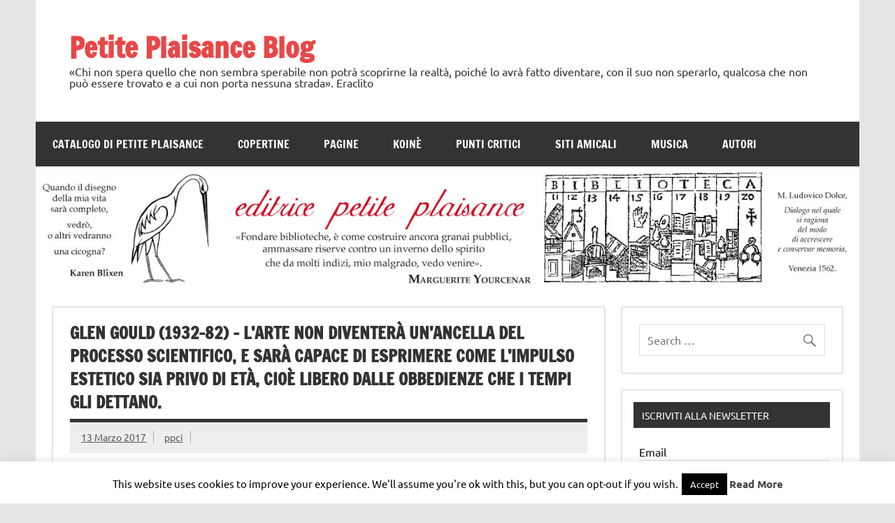

--- FILE ---
content_type: text/javascript
request_url: https://blog.petiteplaisance.it/wp-content/plugins/photo-gallery/js/jquery.sumoselect.min.js?ver=2.2.101
body_size: 3327
content:
/*!
 * jquery.sumoselect - v2.1.0
 * http://hemantnegi.github.io/jquery.sumoselect
 */

!function(e){"namespace sumo";e.fn.SumoSelect=function(t){var l=e.extend({placeholder:bwg_objectsL10n.bwg_select_tag,csvDispCount:3,captionFormat:"{0} Selected",floatWidth:400,forceCustomRendering:!1,nativeOnDevice:["Android","BlackBerry","iPhone","iPad","iPod","Opera Mini","IEMobile","Silk"],outputAsCSV:!1,csvSepChar:",",okCancelInMulti:!1,triggerChangeCombined:!0,selectAll:!1,selectAlltext:"Select All"},t),s=this.each(function(){var t=this;!this.sumo&&e(this).is("select")&&(this.sumo={E:e(t),is_multi:e(t).attr("multiple"),select:"",caption:"",placeholder:"",optDiv:"",CaptionCont:"",is_floating:!1,is_opened:!1,mob:!1,Pstate:[],createElems:function(){var t=this;return t.E.wrap('<div class="SumoSelect" tabindex="0">'),t.select=t.E.parent(),t.caption=e("<span></span>"),t.CaptionCont=e('<p class="CaptionCont"><label><i></i></label></p>').addClass("SlectBox").attr("style",t.E.attr("style")).prepend(t.caption),t.select.append(t.CaptionCont),t.E.attr("disabled")&&t.select.addClass("disabled").removeAttr("tabindex"),l.outputAsCSV&&t.is_multi&&t.E.attr("name")&&(t.select.append(e('<input class="HEMANT123" type="hidden" />').attr("name",t.E.attr("name")).val(t.getSelStr())),t.E.removeAttr("name")),t.isMobile()&&!l.forceCustomRendering?void t.setNativeMobile():(t.E.hide(),t.optDiv=e('<div class="optWrapper">'),t.floatingList(),ul=e('<p><input type="text" style="width: 100%; border-radius: 4px; box-shadow: 0 0 3px 1px #CCCCCC; border: 1px solid #CCCCCC;" class="search_tag" onkeypress="searchTags(this);" onkeyup="searchTags(this);"></p><ul class="options">'),t.optDiv.append(ul),l.selectAll&&t.selAll(),e(t.E.children("option")).each(function(l,i){i=e(i),t.createLi(i)}),t.is_multi&&t.multiSelelect(),t.select.append(t.optDiv),t.basicEvents(),void t.selAllState())},createLi:function(t,l){var i=this;return t.attr("value")||t.attr("value",t.val()),li=e('<li data-val="'+t.val()+'"><label>'+t.text()+"</label></li>"),i.is_multi&&li.prepend("<span><i></i></span>"),t[0].disabled&&(li=li.addClass("disabled")),i.onOptClick(li),t[0].selected&&li.addClass("selected"),t.attr("class")&&li.addClass(t.attr("class")),ul=i.optDiv.children("ul.options"),"undefined"==typeof l?ul.append(li):ul.children("li").eq(l).before(li),li},getSelStr:function(){return sopt=[],this.E.children("option:selected").each(function(){sopt.push(e(this).val())}),sopt.join(l.csvSepChar)},multiSelelect:function(){var t=this;t.optDiv.addClass("multiple"),t.okbtn=e('<p class="btnOk">OK</p>').click(function(){l.triggerChangeCombined&&(changed=!1,t.E.children("option:selected").length!=t.Pstate.length?changed=!0:t.E.children("option:selected").each(function(){t.Pstate.indexOf(e(this).val())<0&&(changed=!0)}),changed&&(t.E.trigger("change").trigger("click"),t.setText())),t.hideOpts()}),t.cancelBtn=e('<p class="btnCancel">Cancel</p>').click(function(){t._cnbtn(),t.hideOpts()}),t.optDiv.append(e('<div class="MultiControls">').append(t.okbtn).append(t.cancelBtn))},_cnbtn:function(){var e=this;for(e.E.children("option:selected").each(function(){this.selected=!1}),e.optDiv.find("li.selected").removeClass("selected"),i=0;i<e.Pstate.length;i++)e.E.children('option[value="'+e.Pstate[i]+'"]')[0].selected=!0,e.optDiv.find('li[data-val="'+e.Pstate[i]+'"]').addClass("selected");e.selAllState()},selAll:function(){var t=this;t.is_multi&&(t.chkAll=e("<i>"),t.selAll=e('<p class="select-all"><label>'+l.selectAlltext+"</label></p>").prepend(e("<span></span>").append(t.chkAll)),t.chkAll.on("click",function(){t.selAll.toggleClass("selected"),t.optDiv.find("ul.options li").each(function(l,i){i=e(i),t.selAll.hasClass("selected")?i.hasClass("selected")||i.trigger("click"):i.hasClass("selected")&&i.trigger("click")})}),t.optDiv.prepend(t.selAll))},selAllState:function(){var t=this;if(l.selectAll){var i=0,s=0;t.optDiv.find("ul.options li").each(function(t,l){e(l).hasClass("selected")&&i++,e(l).hasClass("disabled")||s++}),i==s?t.selAll.removeClass("partial").addClass("selected"):0==i?t.selAll.removeClass("selected partial"):t.selAll.addClass("partial")}},showOpts:function(){var t=this;t.E.attr("disabled")||(t.is_opened=!0,t.optDiv.addClass("open"),e(document).on("click.sumo",function(e){if(!t.select.is(e.target)&&0===t.select.has(e.target).length){if(!t.is_opened)return;t.hideOpts(),t.is_multi&&l.okCancelInMulti&&t._cnbtn()}}),t.is_floating&&(H=t.optDiv.children("ul").outerHeight()+2,t.is_multi&&(H+=parseInt(t.optDiv.css("padding-bottom"))),t.optDiv.css("height",H)),t.is_multi&&(t.is_floating||l.okCancelInMulti)&&(t.Pstate=[],t.E.children("option:selected").each(function(){t.Pstate.push(e(this).val())})))},hideOpts:function(){var t=this;t.is_opened=!1,t.optDiv.removeClass("open").find("ul li.sel").removeClass("sel"),e(document).off("click.sumo")},setOnOpen:function(){var e=this,t=e.optDiv.find("ul li").eq(e.E[0].selectedIndex);t.addClass("sel"),e.showOpts()},nav:function(e){var t,l=this,i=l.optDiv.find("ul li.sel");if(l.is_opened&&i.length){if(t=e?i.prevAll("li:not(.disabled)"):i.nextAll("li:not(.disabled)"),!t.length)return;i.removeClass("sel"),i=t.first().addClass("sel");var s=l.optDiv.find("ul"),n=s.scrollTop(),o=i.position().top+n;o>=n+s.height()-i.outerHeight()&&s.scrollTop(o-s.height()+i.outerHeight()),n>o&&s.scrollTop(o)}else l.setOnOpen()},basicEvents:function(){var t=this;t.CaptionCont.click(function(e){t.E.trigger("click"),t.is_opened?t.hideOpts():t.showOpts(),e.stopPropagation()}),t.select.on("keydown",function(e){switch(e.which){case 38:t.nav(!0);break;case 40:t.nav(!1);break;case 13:t.is_opened?t.optDiv.find("ul li.sel").trigger("click"):t.setOnOpen();break;case 9:case 27:return t.is_multi&&l.okCancelInMulti&&t._cnbtn(),void t.hideOpts();default:return}e.preventDefault()}),e(window).on("resize.sumo",function(){t.floatingList()})},onOptClick:function(t){var i=this;t.click(function(){var t=e(this);t.hasClass("disabled")||(txt="",i.is_multi?(t.toggleClass("selected"),i.E.children('option[value="'+t.data("val")+'"]')[0].selected=t.hasClass("selected"),i.selAllState()):(t.parent().find("li.selected").removeClass("selected"),t.toggleClass("selected"),i.E.val(t.attr("data-val"))),i.is_multi&&l.triggerChangeCombined&&(i.is_floating||l.okCancelInMulti)||(i.setText(),i.E.trigger("change").trigger("click")),i.is_multi||i.hideOpts())})},setText:function(){var t=this;if(t.placeholder="",t.is_multi){for(sels=t.E.children(":selected").not(":disabled"),i=0;i<sels.length;i++){if(i>=l.csvDispCount&&l.csvDispCount){t.placeholder=l.captionFormat.replace("{0}",sels.length);break}t.placeholder+=e(sels[i]).text()+", "}t.placeholder=t.placeholder.replace(/,([^,]*)$/,"$1")}else t.placeholder=t.E.children(":selected").not(":disabled").text();return is_placeholder=!1,t.placeholder||(is_placeholder=!0,t.placeholder=t.E.attr("placeholder"),t.placeholder||(t.placeholder=t.E.children("option:disabled:selected").text())),t.placeholder=t.placeholder?t.placeholder:l.placeholder,t.caption.text(t.placeholder),csvField=t.select.find("input.HEMANT123"),csvField.length&&csvField.val(t.getSelStr()),is_placeholder?t.caption.addClass("placeholder"):t.caption.removeClass("placeholder"),t.placeholder},isMobile:function(){for(var e=navigator.userAgent||navigator.vendor||window.opera,t=0;t<l.nativeOnDevice.length;t++)if(e.toString().toLowerCase().indexOf(l.nativeOnDevice[t].toLowerCase())>0)return l.nativeOnDevice[t];return!1},setNativeMobile:function(){var e=this;e.E.addClass("SelectClass"),e.mob=!0,e.E.change(function(){e.setText()})},floatingList:function(){var t=this;t.is_floating=e(window).width()<=l.floatWidth,t.optDiv.toggleClass("isFloating",t.is_floating),t.is_floating||t.optDiv.css("height",""),t.optDiv.toggleClass("okCancelInMulti",l.okCancelInMulti&&!t.is_floating)},vRange:function(e){var t=this;if(opts=t.E.children("option"),opts.length<=e||0>e)throw"index out of bounds";return t},toggSel:function(e,t){var l=this.vRange(t);l.E.children("option")[t].disabled||(l.E.children("option")[t].selected=e,l.mob||l.optDiv.find("ul.options li").eq(t).toggleClass("selected",e),l.setText())},toggDis:function(e,t){var l=this.vRange(t);l.E.children("option")[t].disabled=e,e&&(l.E.children("option")[t].selected=!1),l.mob||l.optDiv.find("ul.options li").eq(t).toggleClass("disabled",e).removeClass("selected"),l.setText()},toggSumo:function(e){var t=this;return t.enabled=e,t.select.toggleClass("disabled",e),e?(t.E.attr("disabled","disabled"),t.select.removeAttr("tabindex")):(t.E.removeAttr("disabled"),t.select.attr("tabindex","0")),t},toggSelAll:function(t){var i=this;i.E.find("option").each(function(l,s){i.E.find("option")[e(this).index()].disabled||(i.E.find("option")[e(this).index()].selected=t,i.mob||i.optDiv.find("ul.options li").eq(e(this).index()).toggleClass("selected",t),i.setText())}),!i.mob&&l.selectAll&&i.selAll.removeClass("partial").toggleClass("selected",t)},reload:function(){var t=this.unload();return e(t).SumoSelect(l)},unload:function(){var e=this;return e.select.before(e.E),e.E.show(),l.outputAsCSV&&e.is_multi&&e.select.find("input.HEMANT123").length&&e.E.attr("name",e.select.find("input.HEMANT123").attr("name")),e.select.remove(),delete t.sumo,t},add:function(l,i,s){if("undefined"==typeof l)throw"No value to add";var n=this;if(opts=n.E.children("option"),"number"==typeof i&&(s=i,i=l),"undefined"==typeof i&&(i=l),opt=e("<option></option>").val(l).html(i),opts.length<s)throw"index out of bounds";return"undefined"==typeof s||opts.length==s?(n.E.append(opt),n.mob||n.createLi(opt)):(opts.eq(s).before(opt),n.mob||n.createLi(opt,s)),t},remove:function(e){var t=this.vRange(e);t.E.children("option").eq(e).remove(),t.mob||t.optDiv.find("ul.options li").eq(e).remove(),t.setText()},selectItem:function(e){this.toggSel(!0,e)},unSelectItem:function(e){this.toggSel(!1,e)},selectAll:function(){this.toggSelAll(!0)},unSelectAll:function(){this.toggSelAll(!1)},disableItem:function(e){this.toggDis(!0,e)},enableItem:function(e){this.toggDis(!1,e)},enabled:!0,enable:function(){return this.toggSumo(!1)},disable:function(){return this.toggSumo(!0)},init:function(){var e=this;return e.createElems(),e.setText(),e}},t.sumo.init())});return 1==s.length?s[0]:s}}(jQuery);
